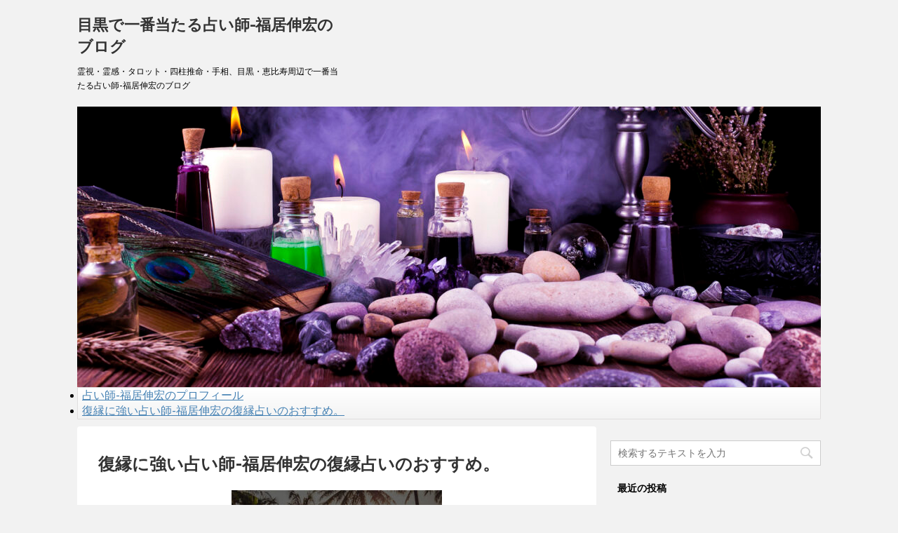

--- FILE ---
content_type: text/html; charset=UTF-8
request_url: https://www.nobuhiro-fukui.com/
body_size: 24564
content:
<!DOCTYPE html>
<!--[if lt IE 7]>
<html class="ie6" lang="ja"> <![endif]-->
<!--[if IE 7]>
<html class="i7" lang="ja"> <![endif]-->
<!--[if IE 8]>
<html class="ie" lang="ja"> <![endif]-->
<!--[if gt IE 8]><!-->
<html lang="ja">
	<!--<![endif]-->
	<head>
		<meta charset="UTF-8" >
		<meta name="viewport" content="width=device-width,initial-scale=1.0,user-scalable=no">
		<meta name="format-detection" content="telephone=no" >
		
		
		<link rel="alternate" type="application/rss+xml" title="目黒で一番当たる占い師-福居伸宏のブログ RSS Feed" href="https://www.nobuhiro-fukui.com/feed/" />
		<link rel="pingback" href="https://www.nobuhiro-fukui.com/xmlrpc.php" >
		<link href='https://fonts.googleapis.com/css?family=Montserrat:400' rel='stylesheet' type='text/css'>
		<link href='https://fonts.googleapis.com/css?family=PT+Sans+Caption' rel='stylesheet' type='text/css'>		<!--[if lt IE 9]>
		<script src="http://css3-mediaqueries-js.googlecode.com/svn/trunk/css3-mediaqueries.js"></script>
		<script src="https://www.nobuhiro-fukui.com/wp-content/themes/stinger7/js/html5shiv.js"></script>
		<![endif]-->
				<meta name='robots' content='max-image-preview:large' />
<title>目黒で一番当たる占い師-福居伸宏のブログ</title>
<link rel='dns-prefetch' href='//ajax.googleapis.com' />
<link rel="alternate" type="application/rss+xml" title="目黒で一番当たる占い師-福居伸宏のブログ &raquo; フィード" href="https://www.nobuhiro-fukui.com/feed/" />
<link rel="alternate" type="application/rss+xml" title="目黒で一番当たる占い師-福居伸宏のブログ &raquo; コメントフィード" href="https://www.nobuhiro-fukui.com/comments/feed/" />
<link rel="alternate" title="oEmbed (JSON)" type="application/json+oembed" href="https://www.nobuhiro-fukui.com/wp-json/oembed/1.0/embed?url=https%3A%2F%2Fwww.nobuhiro-fukui.com%2F" />
<link rel="alternate" title="oEmbed (XML)" type="text/xml+oembed" href="https://www.nobuhiro-fukui.com/wp-json/oembed/1.0/embed?url=https%3A%2F%2Fwww.nobuhiro-fukui.com%2F&#038;format=xml" />
<style id='wp-img-auto-sizes-contain-inline-css' type='text/css'>
img:is([sizes=auto i],[sizes^="auto," i]){contain-intrinsic-size:3000px 1500px}
/*# sourceURL=wp-img-auto-sizes-contain-inline-css */
</style>
<style id='wp-emoji-styles-inline-css' type='text/css'>

	img.wp-smiley, img.emoji {
		display: inline !important;
		border: none !important;
		box-shadow: none !important;
		height: 1em !important;
		width: 1em !important;
		margin: 0 0.07em !important;
		vertical-align: -0.1em !important;
		background: none !important;
		padding: 0 !important;
	}
/*# sourceURL=wp-emoji-styles-inline-css */
</style>
<style id='wp-block-library-inline-css' type='text/css'>
:root{--wp-block-synced-color:#7a00df;--wp-block-synced-color--rgb:122,0,223;--wp-bound-block-color:var(--wp-block-synced-color);--wp-editor-canvas-background:#ddd;--wp-admin-theme-color:#007cba;--wp-admin-theme-color--rgb:0,124,186;--wp-admin-theme-color-darker-10:#006ba1;--wp-admin-theme-color-darker-10--rgb:0,107,160.5;--wp-admin-theme-color-darker-20:#005a87;--wp-admin-theme-color-darker-20--rgb:0,90,135;--wp-admin-border-width-focus:2px}@media (min-resolution:192dpi){:root{--wp-admin-border-width-focus:1.5px}}.wp-element-button{cursor:pointer}:root .has-very-light-gray-background-color{background-color:#eee}:root .has-very-dark-gray-background-color{background-color:#313131}:root .has-very-light-gray-color{color:#eee}:root .has-very-dark-gray-color{color:#313131}:root .has-vivid-green-cyan-to-vivid-cyan-blue-gradient-background{background:linear-gradient(135deg,#00d084,#0693e3)}:root .has-purple-crush-gradient-background{background:linear-gradient(135deg,#34e2e4,#4721fb 50%,#ab1dfe)}:root .has-hazy-dawn-gradient-background{background:linear-gradient(135deg,#faaca8,#dad0ec)}:root .has-subdued-olive-gradient-background{background:linear-gradient(135deg,#fafae1,#67a671)}:root .has-atomic-cream-gradient-background{background:linear-gradient(135deg,#fdd79a,#004a59)}:root .has-nightshade-gradient-background{background:linear-gradient(135deg,#330968,#31cdcf)}:root .has-midnight-gradient-background{background:linear-gradient(135deg,#020381,#2874fc)}:root{--wp--preset--font-size--normal:16px;--wp--preset--font-size--huge:42px}.has-regular-font-size{font-size:1em}.has-larger-font-size{font-size:2.625em}.has-normal-font-size{font-size:var(--wp--preset--font-size--normal)}.has-huge-font-size{font-size:var(--wp--preset--font-size--huge)}.has-text-align-center{text-align:center}.has-text-align-left{text-align:left}.has-text-align-right{text-align:right}.has-fit-text{white-space:nowrap!important}#end-resizable-editor-section{display:none}.aligncenter{clear:both}.items-justified-left{justify-content:flex-start}.items-justified-center{justify-content:center}.items-justified-right{justify-content:flex-end}.items-justified-space-between{justify-content:space-between}.screen-reader-text{border:0;clip-path:inset(50%);height:1px;margin:-1px;overflow:hidden;padding:0;position:absolute;width:1px;word-wrap:normal!important}.screen-reader-text:focus{background-color:#ddd;clip-path:none;color:#444;display:block;font-size:1em;height:auto;left:5px;line-height:normal;padding:15px 23px 14px;text-decoration:none;top:5px;width:auto;z-index:100000}html :where(.has-border-color){border-style:solid}html :where([style*=border-top-color]){border-top-style:solid}html :where([style*=border-right-color]){border-right-style:solid}html :where([style*=border-bottom-color]){border-bottom-style:solid}html :where([style*=border-left-color]){border-left-style:solid}html :where([style*=border-width]){border-style:solid}html :where([style*=border-top-width]){border-top-style:solid}html :where([style*=border-right-width]){border-right-style:solid}html :where([style*=border-bottom-width]){border-bottom-style:solid}html :where([style*=border-left-width]){border-left-style:solid}html :where(img[class*=wp-image-]){height:auto;max-width:100%}:where(figure){margin:0 0 1em}html :where(.is-position-sticky){--wp-admin--admin-bar--position-offset:var(--wp-admin--admin-bar--height,0px)}@media screen and (max-width:600px){html :where(.is-position-sticky){--wp-admin--admin-bar--position-offset:0px}}

/*# sourceURL=wp-block-library-inline-css */
</style><style id='global-styles-inline-css' type='text/css'>
:root{--wp--preset--aspect-ratio--square: 1;--wp--preset--aspect-ratio--4-3: 4/3;--wp--preset--aspect-ratio--3-4: 3/4;--wp--preset--aspect-ratio--3-2: 3/2;--wp--preset--aspect-ratio--2-3: 2/3;--wp--preset--aspect-ratio--16-9: 16/9;--wp--preset--aspect-ratio--9-16: 9/16;--wp--preset--color--black: #000000;--wp--preset--color--cyan-bluish-gray: #abb8c3;--wp--preset--color--white: #ffffff;--wp--preset--color--pale-pink: #f78da7;--wp--preset--color--vivid-red: #cf2e2e;--wp--preset--color--luminous-vivid-orange: #ff6900;--wp--preset--color--luminous-vivid-amber: #fcb900;--wp--preset--color--light-green-cyan: #7bdcb5;--wp--preset--color--vivid-green-cyan: #00d084;--wp--preset--color--pale-cyan-blue: #8ed1fc;--wp--preset--color--vivid-cyan-blue: #0693e3;--wp--preset--color--vivid-purple: #9b51e0;--wp--preset--gradient--vivid-cyan-blue-to-vivid-purple: linear-gradient(135deg,rgb(6,147,227) 0%,rgb(155,81,224) 100%);--wp--preset--gradient--light-green-cyan-to-vivid-green-cyan: linear-gradient(135deg,rgb(122,220,180) 0%,rgb(0,208,130) 100%);--wp--preset--gradient--luminous-vivid-amber-to-luminous-vivid-orange: linear-gradient(135deg,rgb(252,185,0) 0%,rgb(255,105,0) 100%);--wp--preset--gradient--luminous-vivid-orange-to-vivid-red: linear-gradient(135deg,rgb(255,105,0) 0%,rgb(207,46,46) 100%);--wp--preset--gradient--very-light-gray-to-cyan-bluish-gray: linear-gradient(135deg,rgb(238,238,238) 0%,rgb(169,184,195) 100%);--wp--preset--gradient--cool-to-warm-spectrum: linear-gradient(135deg,rgb(74,234,220) 0%,rgb(151,120,209) 20%,rgb(207,42,186) 40%,rgb(238,44,130) 60%,rgb(251,105,98) 80%,rgb(254,248,76) 100%);--wp--preset--gradient--blush-light-purple: linear-gradient(135deg,rgb(255,206,236) 0%,rgb(152,150,240) 100%);--wp--preset--gradient--blush-bordeaux: linear-gradient(135deg,rgb(254,205,165) 0%,rgb(254,45,45) 50%,rgb(107,0,62) 100%);--wp--preset--gradient--luminous-dusk: linear-gradient(135deg,rgb(255,203,112) 0%,rgb(199,81,192) 50%,rgb(65,88,208) 100%);--wp--preset--gradient--pale-ocean: linear-gradient(135deg,rgb(255,245,203) 0%,rgb(182,227,212) 50%,rgb(51,167,181) 100%);--wp--preset--gradient--electric-grass: linear-gradient(135deg,rgb(202,248,128) 0%,rgb(113,206,126) 100%);--wp--preset--gradient--midnight: linear-gradient(135deg,rgb(2,3,129) 0%,rgb(40,116,252) 100%);--wp--preset--font-size--small: 13px;--wp--preset--font-size--medium: 20px;--wp--preset--font-size--large: 36px;--wp--preset--font-size--x-large: 42px;--wp--preset--spacing--20: 0.44rem;--wp--preset--spacing--30: 0.67rem;--wp--preset--spacing--40: 1rem;--wp--preset--spacing--50: 1.5rem;--wp--preset--spacing--60: 2.25rem;--wp--preset--spacing--70: 3.38rem;--wp--preset--spacing--80: 5.06rem;--wp--preset--shadow--natural: 6px 6px 9px rgba(0, 0, 0, 0.2);--wp--preset--shadow--deep: 12px 12px 50px rgba(0, 0, 0, 0.4);--wp--preset--shadow--sharp: 6px 6px 0px rgba(0, 0, 0, 0.2);--wp--preset--shadow--outlined: 6px 6px 0px -3px rgb(255, 255, 255), 6px 6px rgb(0, 0, 0);--wp--preset--shadow--crisp: 6px 6px 0px rgb(0, 0, 0);}:where(.is-layout-flex){gap: 0.5em;}:where(.is-layout-grid){gap: 0.5em;}body .is-layout-flex{display: flex;}.is-layout-flex{flex-wrap: wrap;align-items: center;}.is-layout-flex > :is(*, div){margin: 0;}body .is-layout-grid{display: grid;}.is-layout-grid > :is(*, div){margin: 0;}:where(.wp-block-columns.is-layout-flex){gap: 2em;}:where(.wp-block-columns.is-layout-grid){gap: 2em;}:where(.wp-block-post-template.is-layout-flex){gap: 1.25em;}:where(.wp-block-post-template.is-layout-grid){gap: 1.25em;}.has-black-color{color: var(--wp--preset--color--black) !important;}.has-cyan-bluish-gray-color{color: var(--wp--preset--color--cyan-bluish-gray) !important;}.has-white-color{color: var(--wp--preset--color--white) !important;}.has-pale-pink-color{color: var(--wp--preset--color--pale-pink) !important;}.has-vivid-red-color{color: var(--wp--preset--color--vivid-red) !important;}.has-luminous-vivid-orange-color{color: var(--wp--preset--color--luminous-vivid-orange) !important;}.has-luminous-vivid-amber-color{color: var(--wp--preset--color--luminous-vivid-amber) !important;}.has-light-green-cyan-color{color: var(--wp--preset--color--light-green-cyan) !important;}.has-vivid-green-cyan-color{color: var(--wp--preset--color--vivid-green-cyan) !important;}.has-pale-cyan-blue-color{color: var(--wp--preset--color--pale-cyan-blue) !important;}.has-vivid-cyan-blue-color{color: var(--wp--preset--color--vivid-cyan-blue) !important;}.has-vivid-purple-color{color: var(--wp--preset--color--vivid-purple) !important;}.has-black-background-color{background-color: var(--wp--preset--color--black) !important;}.has-cyan-bluish-gray-background-color{background-color: var(--wp--preset--color--cyan-bluish-gray) !important;}.has-white-background-color{background-color: var(--wp--preset--color--white) !important;}.has-pale-pink-background-color{background-color: var(--wp--preset--color--pale-pink) !important;}.has-vivid-red-background-color{background-color: var(--wp--preset--color--vivid-red) !important;}.has-luminous-vivid-orange-background-color{background-color: var(--wp--preset--color--luminous-vivid-orange) !important;}.has-luminous-vivid-amber-background-color{background-color: var(--wp--preset--color--luminous-vivid-amber) !important;}.has-light-green-cyan-background-color{background-color: var(--wp--preset--color--light-green-cyan) !important;}.has-vivid-green-cyan-background-color{background-color: var(--wp--preset--color--vivid-green-cyan) !important;}.has-pale-cyan-blue-background-color{background-color: var(--wp--preset--color--pale-cyan-blue) !important;}.has-vivid-cyan-blue-background-color{background-color: var(--wp--preset--color--vivid-cyan-blue) !important;}.has-vivid-purple-background-color{background-color: var(--wp--preset--color--vivid-purple) !important;}.has-black-border-color{border-color: var(--wp--preset--color--black) !important;}.has-cyan-bluish-gray-border-color{border-color: var(--wp--preset--color--cyan-bluish-gray) !important;}.has-white-border-color{border-color: var(--wp--preset--color--white) !important;}.has-pale-pink-border-color{border-color: var(--wp--preset--color--pale-pink) !important;}.has-vivid-red-border-color{border-color: var(--wp--preset--color--vivid-red) !important;}.has-luminous-vivid-orange-border-color{border-color: var(--wp--preset--color--luminous-vivid-orange) !important;}.has-luminous-vivid-amber-border-color{border-color: var(--wp--preset--color--luminous-vivid-amber) !important;}.has-light-green-cyan-border-color{border-color: var(--wp--preset--color--light-green-cyan) !important;}.has-vivid-green-cyan-border-color{border-color: var(--wp--preset--color--vivid-green-cyan) !important;}.has-pale-cyan-blue-border-color{border-color: var(--wp--preset--color--pale-cyan-blue) !important;}.has-vivid-cyan-blue-border-color{border-color: var(--wp--preset--color--vivid-cyan-blue) !important;}.has-vivid-purple-border-color{border-color: var(--wp--preset--color--vivid-purple) !important;}.has-vivid-cyan-blue-to-vivid-purple-gradient-background{background: var(--wp--preset--gradient--vivid-cyan-blue-to-vivid-purple) !important;}.has-light-green-cyan-to-vivid-green-cyan-gradient-background{background: var(--wp--preset--gradient--light-green-cyan-to-vivid-green-cyan) !important;}.has-luminous-vivid-amber-to-luminous-vivid-orange-gradient-background{background: var(--wp--preset--gradient--luminous-vivid-amber-to-luminous-vivid-orange) !important;}.has-luminous-vivid-orange-to-vivid-red-gradient-background{background: var(--wp--preset--gradient--luminous-vivid-orange-to-vivid-red) !important;}.has-very-light-gray-to-cyan-bluish-gray-gradient-background{background: var(--wp--preset--gradient--very-light-gray-to-cyan-bluish-gray) !important;}.has-cool-to-warm-spectrum-gradient-background{background: var(--wp--preset--gradient--cool-to-warm-spectrum) !important;}.has-blush-light-purple-gradient-background{background: var(--wp--preset--gradient--blush-light-purple) !important;}.has-blush-bordeaux-gradient-background{background: var(--wp--preset--gradient--blush-bordeaux) !important;}.has-luminous-dusk-gradient-background{background: var(--wp--preset--gradient--luminous-dusk) !important;}.has-pale-ocean-gradient-background{background: var(--wp--preset--gradient--pale-ocean) !important;}.has-electric-grass-gradient-background{background: var(--wp--preset--gradient--electric-grass) !important;}.has-midnight-gradient-background{background: var(--wp--preset--gradient--midnight) !important;}.has-small-font-size{font-size: var(--wp--preset--font-size--small) !important;}.has-medium-font-size{font-size: var(--wp--preset--font-size--medium) !important;}.has-large-font-size{font-size: var(--wp--preset--font-size--large) !important;}.has-x-large-font-size{font-size: var(--wp--preset--font-size--x-large) !important;}
/*# sourceURL=global-styles-inline-css */
</style>

<style id='classic-theme-styles-inline-css' type='text/css'>
/*! This file is auto-generated */
.wp-block-button__link{color:#fff;background-color:#32373c;border-radius:9999px;box-shadow:none;text-decoration:none;padding:calc(.667em + 2px) calc(1.333em + 2px);font-size:1.125em}.wp-block-file__button{background:#32373c;color:#fff;text-decoration:none}
/*# sourceURL=/wp-includes/css/classic-themes.min.css */
</style>
<link rel='stylesheet' id='normalize-css' href='https://www.nobuhiro-fukui.com/wp-content/themes/stinger7/css/normalize.css?ver=1.5.9' type='text/css' media='all' />
<link rel='stylesheet' id='font-awesome-css' href='//maxcdn.bootstrapcdn.com/font-awesome/4.5.0/css/font-awesome.min.css?ver=4.5.0' type='text/css' media='all' />
<link rel='stylesheet' id='style-css' href='https://www.nobuhiro-fukui.com/wp-content/themes/stinger7/style.css?ver=6.9' type='text/css' media='all' />
<script type="text/javascript" src="//ajax.googleapis.com/ajax/libs/jquery/1.11.3/jquery.min.js?ver=1.11.3" id="jquery-js"></script>
<link rel="https://api.w.org/" href="https://www.nobuhiro-fukui.com/wp-json/" /><link rel="alternate" title="JSON" type="application/json" href="https://www.nobuhiro-fukui.com/wp-json/wp/v2/pages/12" /><link rel="EditURI" type="application/rsd+xml" title="RSD" href="https://www.nobuhiro-fukui.com/xmlrpc.php?rsd" />
<meta name="generator" content="WordPress 6.9" />
<link rel="canonical" href="https://www.nobuhiro-fukui.com/" />
<link rel='shortlink' href='https://www.nobuhiro-fukui.com/' />
<meta name="robots" content="index, follow" />
<style type="text/css">.recentcomments a{display:inline !important;padding:0 !important;margin:0 !important;}</style>			</head>
	<body class="home wp-singular page-template-default page page-id-12 wp-theme-stinger7" >
	
		<div id="wrapper" class="">
			<header>
			<div class="clearfix" id="headbox">
			<!-- アコーディオン -->
			<nav id="s-navi" class="pcnone">
				<dl class="acordion">
					<dt class="trigger">
					<p><span class="op"><i class="fa fa-bars"></i></span></p>
					</dt>
					<dd class="acordion_tree">
												<div class="menu"><ul>
<li class="page_item page-item-47"><a href="https://www.nobuhiro-fukui.com/about/">占い師-福居伸宏のプロフィール</a></li>
<li class="page_item page-item-12 current_page_item"><a href="https://www.nobuhiro-fukui.com/" aria-current="page">復縁に強い占い師-福居伸宏の復縁占いのおすすめ。</a></li>
</ul></div>
						<div class="clear"></div>
					</dd>
				</dl>
			</nav>
			<!-- /アコーディオン -->
			<div id="header-l">
				<!-- ロゴ又はブログ名 -->
				<p class="sitename"><a href="https://www.nobuhiro-fukui.com/">
													目黒で一番当たる占い師-福居伸宏のブログ											</a></p>
				<!-- キャプション -->
									<p class="descr">
						霊視・霊感・タロット・四柱推命・手相、目黒・恵比寿周辺で一番当たる占い師-福居伸宏のブログ					</p>
				
			</div><!-- /#header-l -->
			<div id="header-r" class="smanone">
								
			</div><!-- /#header-r -->
			</div><!-- /#clearfix -->

				


	<div id="gazou-wide">
		
		<img src="https://nobuhiro-fukui.com/wp-content/uploads/2021/04/cropped-iStock-1299525130.jpg" alt="*" width="1060" height="400" >

					<nav class="smanone clearfix">
			<nav class="menu"><ul><li class="page_item page-item-47"><a href="https://www.nobuhiro-fukui.com/about/">占い師-福居伸宏のプロフィール</a></li><li class="page_item page-item-12 current_page_item"><a href="https://www.nobuhiro-fukui.com/" aria-current="page">復縁に強い占い師-福居伸宏の復縁占いのおすすめ。</a></li></ul></nav>		</nav>
		</div>
<!-- /gazou -->
			</header>

<div id="content" class="clearfix">
	<div id="contentInner">
		<main >
			<div class="post">
													
				<article>
					<!--ループ開始 -->
										<h1 class="entry-title">
						復縁に強い占い師-福居伸宏の復縁占いのおすすめ。					</h1>
					<p><a href="https://www.nobuhiro-fukui.com/about/"><img fetchpriority="high" decoding="async" class="aligncenter size-medium wp-image-53" src="https://www.nobuhiro-fukui.com/wp-content/uploads/2022/04/uranaisi-300x200.jpg" alt="" width="300" height="200" srcset="https://www.nobuhiro-fukui.com/wp-content/uploads/2022/04/uranaisi-300x200.jpg 300w, https://www.nobuhiro-fukui.com/wp-content/uploads/2022/04/uranaisi-768x512.jpg 768w, https://www.nobuhiro-fukui.com/wp-content/uploads/2022/04/uranaisi.jpg 900w" sizes="(max-width: 300px) 100vw, 300px" /></a></p>
<h5 style="text-align: center;">占い師-福居伸宏のプロフィール</h5>
<p style="text-align: center;"><strong><a href="https://www.nobuhiro-fukui.com/about/">https://www.nobuhiro-fukui.com/about/</a></strong></p>
<p><img decoding="async" class="alignnone size-medium wp-image-13" src="https://nobuhiro-fukui.com/wp-content/uploads/2021/04/iStock-1292344629-300x200.jpg" alt="" width="300" height="200" srcset="https://www.nobuhiro-fukui.com/wp-content/uploads/2021/04/iStock-1292344629-300x200.jpg 300w, https://www.nobuhiro-fukui.com/wp-content/uploads/2021/04/iStock-1292344629-1024x683.jpg 1024w, https://www.nobuhiro-fukui.com/wp-content/uploads/2021/04/iStock-1292344629-768x512.jpg 768w, https://www.nobuhiro-fukui.com/wp-content/uploads/2021/04/iStock-1292344629.jpg 1254w" sizes="(max-width: 300px) 100vw, 300px" /></p>
<p>誰だって別れようと思って、別れる人はいませんよね。<br />
その時は気持が高ぶってしまって、勢いで別れることって、実はよくあることなのです。<br />
でも後で考えると、「なんで別れたんだろう」という気持ばかりが強くなるのです。<br />
だからと言って、このままで終わることはないのです。<br />
今からでもいくらでも挽回のチャンスはあるのですよ。</p>
<h4>どうしたら復縁出来るのか</h4>
<p>あなたが焦る気持ちは痛いほど分かります。<br />
でも、この場合はきちんと準備する方が、結局はうまくいくのです。<br />
急がば回れ、って昔から言うじゃないですか。</p>
<p>今はあなたも気持が高ぶって、冷静な判断が出来ないでしょう。<br />
そんな時は、思い切ってプロの意見を聞くのも大事です。</p>
<h4>復縁のプロって誰ですか？</h4>
<p>だからと言って、このようなプライベートな問題を、誰にでも話せるわけではありません。<br />
お友達に話しても、どこで誰と誰が繋がっているのか、わからないでしょう。<br />
あまり軽はずみに相談するのは避けたいですよね。</p>
<p>そんな時は「電話占い」ってご存知ですか？<br />
最近雑誌にもいろいろ載っているので、名前だけは聞いたことがあるかもしれません。</p>
<h4>電話復縁占いってなに？</h4>
<p>電話復縁占いとはその名前の通り、電話であなたのことを占ってもらうのです。<br />
電話復縁占いだと、街頭や占い館で人目を気にしながら順番を待つこともありません。</p>
<p>そして自分の家から好きな時間に占って貰うことが出来るのです。<br />
占い師の先生にも、占いの方法やバックグラウンドがいろいろいるありますので、プロフィールを見ながら自分の好きな先生を選べます。</p>
<p>街の占い館だと、ここまでバラエティに富んだ選択は出来なくありませんか？<br />
どんな先生が人気があるのかも分かりますし、プロフィールや写真を見て「ピン」と来た先生を選ぶのも一つです。</p>
<h4>電話占いのどんなところがいいの？</h4>
<p>何より自分の顔を見せずに話が出来るので、最初から本音で話ができますよね。<br />
そしてもちろん自分の話が人に漏れる心配もしなくていいので、あなたが自分の思いを全てさらけ出すことが出来るのです。</p>
<p>その後占い師より専門的なアドバイスが貰えますので、あなたが今後どのようにして復縁していけばいいのか、これからの具体的な道筋が見えてくるのです。</p>
<p>復縁を本当に成功させたかったら、何をどうすればいいのか、まず冷静になって考えることが大切です。<br />
でもそれは自分一人では難しいことです。</p>
<p>経験豊富な占い師に電話で占って貰うことで、あなた自身がまず落ち着いて今までとこれからのことを考えることができます。</p>
<p>占い師から貰ったアドバイスを基に、あなたのことですもの、きっとうまい復縁の方法が見つけられますよ。</p>
<p><a href="https://www.nobuhiro-fukui.com/about/"><img fetchpriority="high" decoding="async" class="aligncenter size-medium wp-image-53" src="https://www.nobuhiro-fukui.com/wp-content/uploads/2022/04/uranaisi-300x200.jpg" alt="" width="300" height="200" srcset="https://www.nobuhiro-fukui.com/wp-content/uploads/2022/04/uranaisi-300x200.jpg 300w, https://www.nobuhiro-fukui.com/wp-content/uploads/2022/04/uranaisi-768x512.jpg 768w, https://www.nobuhiro-fukui.com/wp-content/uploads/2022/04/uranaisi.jpg 900w" sizes="(max-width: 300px) 100vw, 300px" /></a></p>
<h5>占い師-福居伸宏のプロフィール</h5>
<p><strong><a href="https://www.nobuhiro-fukui.com/about/">https://www.nobuhiro-fukui.com/about/</a></strong></p>
<h5>↓↓おすすめです↓↓</h5>
<p><strong><a href="https://uranai-girl.com/535/">占いガールが選ぶ！当たる電話占いランキングトップ10！</a></strong></p>
<h5>↓↓無料占いでまず復縁の可能性を占ってみては？↓↓</h5>
<p><a href="https://uranai-renai.com/fukuen.html">無料復縁占い-恋愛占いペナル</a><br />
<a href="https://aoi-project.com/fukuen/">動物占いが有名な無料占いあおい-復縁占い </a><br />
<a href="https://fortune.yahoo.co.jp/">Yahoo!!無料占い</a></p>
<p><img decoding="async" class="alignnone size-medium wp-image-18" src="https://nobuhiro-fukui.com/wp-content/uploads/2021/04/iStock-700199682-300x200.jpg" alt="" width="300" height="200" srcset="https://www.nobuhiro-fukui.com/wp-content/uploads/2021/04/iStock-700199682-300x200.jpg 300w, https://www.nobuhiro-fukui.com/wp-content/uploads/2021/04/iStock-700199682-1024x683.jpg 1024w, https://www.nobuhiro-fukui.com/wp-content/uploads/2021/04/iStock-700199682-768x513.jpg 768w, https://www.nobuhiro-fukui.com/wp-content/uploads/2021/04/iStock-700199682.jpg 1254w" sizes="(max-width: 300px) 100vw, 300px" /></p>
<h3>復縁占いで婚約者の心を取り戻すための計画を立てよう</h3>
<p>結婚まで考えていた人に別れを切り出された。<br />
これほどショックなことはありません。<br />
潔く諦めるべきなのはわかっていますが、納得出来ない。<br />
どうにかよりを戻したい！<br />
そんなときに試してほしい「復縁占い」。<br />
きっとあなたの気持ちがスッキリすると思いますよ！</p>
<h4>わからない、彼の気持ち</h4>
<p>結婚しようと思うくらいの相手に巡り会えたのはまさに奇跡。<br />
将来のことを考えて、幸せな時もあったでしょう。</p>
<p>それなのに、なぜ彼は別れを決断したのでしょうか？<br />
本当に別れは彼自身の決断なの？<br />
それとも、タイミングが合わなかっただけ？</p>
<p>もしかして、何かが彼の気に障ったのかな・・・？<br />
彼の本当の気持ちがわかれば、そこに解決方法が見出せるかもしれません。<br />
彼の本音、本人も気づいていない深層心理。<br />
これらを復縁占いでズバッと暴いてしまいましょう。</p>
<h4>取り戻したい、彼の心</h4>
<p>「別れに納得できない」ということは、あなたはまだ彼を愛しているんですよね。<br />
それほどまでに愛した人を、別の誰かに取られてしまうのは悔しいでしょう。<br />
今すぐ復縁したい！</p>
<p>その気持ちはわかりますが、ここは我慢のしどころです。<br />
ネガティブな意識からは、良い案は浮かびませんから、ちょっと気持ちを切り替えることが必要。<br />
復縁占いで第三者の目を取り入れながら、復縁を考えて行きます。<br />
彼の心を取り戻すための計画を、じっくり練りましょう。</p>
<h4>大事にしたいあなたの気持ち</h4>
<p>復縁をする際に大事なのは彼の心だけではありません。<br />
本当に大切なのはあなたの気持ちの方なのです。</p>
<p>あなたはしっかり、自分の気持ちを把握できていますか？<br />
別れに動揺して、傷ついて、自分の深い部分と向き合う余裕も無いかもしれません。</p>
<p>復縁占いは、あなたの気持ちも大切にしてくれます。<br />
彼と共に、あなたの深層心理も見極めることができるのです。<br />
自分にキチンと向き合って、ベストな方法を探して行きましょう。</p>
<p>「あんなこともあったね」と、いつか笑えるようになる日。<br />
それを夢見て、今できることを少しずつしてみると良いかもしれません。</p>
<p><img loading="lazy" decoding="async" class="alignnone size-medium wp-image-19" src="https://nobuhiro-fukui.com/wp-content/uploads/2021/04/iStock-1219460833-300x200.jpg" alt="" width="300" height="200" srcset="https://www.nobuhiro-fukui.com/wp-content/uploads/2021/04/iStock-1219460833-300x200.jpg 300w, https://www.nobuhiro-fukui.com/wp-content/uploads/2021/04/iStock-1219460833-1024x683.jpg 1024w, https://www.nobuhiro-fukui.com/wp-content/uploads/2021/04/iStock-1219460833-768x512.jpg 768w, https://www.nobuhiro-fukui.com/wp-content/uploads/2021/04/iStock-1219460833.jpg 1254w" sizes="auto, (max-width: 300px) 100vw, 300px" /></p>
<h3>復縁占いの力での可能性を大幅にアップしよう</h3>
<p>復縁って、どの位の人が成功しているのだろう・・そう思うことはありませんか。<br />
確かに復縁の可能性は決して高くはないかも知れません。<br />
しかし一度親密な関係になったこともある仲ですので、決して無理ではないはずです。<br />
復縁の可能性を上げる為にも、復縁占いの力に頼りましょう！</p>
<h4>4次元的に占うことができる復縁占い</h4>
<p>復縁占いは、ただ復縁できるかできないかということを占ってくれるだけではないのです。<br />
最初に現在の彼の状況や、気持ちの変化を占ってくれます。</p>
<p>次に今後あなたが復縁を進めていく上で関連性のある出来事があれば占ってくれます。</p>
<p>更には結論として復縁ができる可能性はあるのか、その復縁はあなたにとって将来的に良い結果をもたらすのかについての占いが可能です。<br />
つまり、過去を知ることで現在、未来、将来といった4次元的に運命を見ていくことができるということです。</p>
<h4>手順が多いことで落ち着ける</h4>
<p>彼と別れてしまって動揺してしまい、すぐにでも追いすがって復縁を迫りたいという気持ちになってしまいますね。<br />
しかし復縁占いをすることで、上記のように様々な要因や内面感情、時間の流れがあることが分かると、焦っても仕方がないことが分かり、一度気持ちが落ち着くでしょう。<br />
しかし仕方がないからと諦めるのではなく、占い師があなたの味方をしてくれるのです。<br />
占いにより、より彼の心をあなたにもう一度振り向かせるチャンスを教えて貰いましょう。</p>
<h4>自分の持ち運を大切にする</h4>
<p>彼への復縁行動というのは、誰でも同じではありません。<br />
復縁占いでは、あなたの持っている運気と照らし合わせてベストなタイミングをアドバイスしてくれるのです。<br />
誰にでも当てはまるのではなく、あなただけに効果のある方法であることが分かれば、自信を持って行動することが出来るのではないでしょうか。</p>
<p>現在マイナスになっている彼の気持ちをプラスに引き上げるのは容易なことではないでしょう。<br />
しかし少しでも努力をすることで、あなたの気持ちを前向きに変えることができます。<br />
その気持ちが未来に良い結果をもたらしてくれるのです。</p>
<p><img loading="lazy" decoding="async" class="alignnone size-medium wp-image-20" src="https://nobuhiro-fukui.com/wp-content/uploads/2021/04/iStock-1179583965-300x200.jpg" alt="" width="300" height="200" srcset="https://www.nobuhiro-fukui.com/wp-content/uploads/2021/04/iStock-1179583965-300x200.jpg 300w, https://www.nobuhiro-fukui.com/wp-content/uploads/2021/04/iStock-1179583965-1024x683.jpg 1024w, https://www.nobuhiro-fukui.com/wp-content/uploads/2021/04/iStock-1179583965-768x512.jpg 768w, https://www.nobuhiro-fukui.com/wp-content/uploads/2021/04/iStock-1179583965.jpg 1254w" sizes="auto, (max-width: 300px) 100vw, 300px" /></p>
<h3>復縁占いならタイミングを生かして復縁を絶対叶えてくれる</h3>
<p>お付き合いをしていて幸せだったカップルにも、別れが訪れることがあります。<br />
この時自分が納得して別れられたのであれば良いのですが、彼から振られてしまい納得がいかない、忘れられないことがあります。</p>
<p>すぐに忘れられたり気持ちが切り替えられたら良いのですが、時間が経ってもやはり彼だと思う場合には、復縁できたらと考えます。</p>
<p>しかし復縁しようにも、どのようにアプローチしたら良いのかわかりません。<br />
そんな時に役に立つのが、復縁占いです。<br />
復縁占いは、どのように役に立つのでしょうか。</p>
<h4>復縁を狙うタイミングを知ることができる</h4>
<p>復縁しようにも相手があってこその問題です。<br />
相手があなたに対して別れて良かったと思っていたり、前の恋愛での嫌なところが消化できていない段階であれば上手くいく可能性が低いです。</p>
<p>復縁占いにより、復縁が叶いやすいタイミングを知ることができます。<br />
それを知ることにより、タイミングを上手くいかして彼にアプローチすることができるのです。</p>
<h4>彼の気持ちを知ることができる</h4>
<p>彼があなたに対してなぜ別れたいのかを説明している場合もありますが、それが表向きの理由なのか彼の本心なのかはわかりません。</p>
<p>あなたとのお付き合いの中であなたに感じた不満が何だったのかを知ることにより、復縁に活かすことができるのです。</p>
<p>例えば彼があなたとお付き合いをするとあなたが冷たいから不安になったと感じているとすると、</p>
<p>「お付き合いの中であなたに優しくできなかったことが気になっている。<br />
あなたのことが大事という気持ちがあったけど、それを表現するのが足りなかったよね。」と謝ります。</p>
<p>そうすることで、彼は復縁したら今度は上手くいくかなと思うようになるのです。</p>
<h4>復縁方法を知ることができる</h4>
<p>彼の気持ちや状況を知ることにより、どうやって復縁をしたら良いのかを知ることができます。<br />
友達の関係に戻り、長期戦で攻めた方が良いのか、連絡をとらない期間を長く設けて、いきなり復縁をアプローチした方が良いのかなどを知ることができます。</p>
<p>またあなたから復縁について迫って良いのか、彼が言い出すのを待つ方が良いのかも知ることができます。</p>
<p>復縁を成功させるためには、彼の気持ち、彼の状況を知ることが必要です。<br />
復縁占いにより相手のことを知ることで、成功率が高くなるのでお勧めです。</p>
<p><a href="https://www.nobuhiro-fukui.com/about/"><img fetchpriority="high" decoding="async" class="aligncenter size-medium wp-image-53" src="https://www.nobuhiro-fukui.com/wp-content/uploads/2022/04/uranaisi-300x200.jpg" alt="" width="300" height="200" srcset="https://www.nobuhiro-fukui.com/wp-content/uploads/2022/04/uranaisi-300x200.jpg 300w, https://www.nobuhiro-fukui.com/wp-content/uploads/2022/04/uranaisi-768x512.jpg 768w, https://www.nobuhiro-fukui.com/wp-content/uploads/2022/04/uranaisi.jpg 900w" sizes="(max-width: 300px) 100vw, 300px" /></a></p>
<h5>占い師-福居伸宏のプロフィール</h5>
<p><strong><a href="https://www.nobuhiro-fukui.com/about/">https://www.nobuhiro-fukui.com/about/</a></strong></p>
<h5>↓↓おすすめです↓↓</h5>
<p><strong><a href="https://uranai-girl.com/535/">占いガールが選ぶ！当たる電話占いランキングトップ10！</a></strong></p>
<h5>↓↓無料占いでまず復縁の可能性を占ってみては？↓↓</h5>
<p><a href="https://uranai-renai.com/fukuen.html">無料復縁占い-恋愛占いペナル</a><br />
<a href="https://aoi-project.com/fukuen/">動物占いが有名な無料占いあおい-復縁占い </a><br />
<a href="https://fortune.yahoo.co.jp/">Yahoo!!無料占い</a></p>
<p><img loading="lazy" decoding="async" class="alignnone size-medium wp-image-21" src="https://nobuhiro-fukui.com/wp-content/uploads/2021/04/iStock-862111714-1-300x200.jpg" alt="" width="300" height="200" srcset="https://www.nobuhiro-fukui.com/wp-content/uploads/2021/04/iStock-862111714-1-300x200.jpg 300w, https://www.nobuhiro-fukui.com/wp-content/uploads/2021/04/iStock-862111714-1-1024x683.jpg 1024w, https://www.nobuhiro-fukui.com/wp-content/uploads/2021/04/iStock-862111714-1-768x512.jpg 768w, https://www.nobuhiro-fukui.com/wp-content/uploads/2021/04/iStock-862111714-1.jpg 1253w" sizes="auto, (max-width: 300px) 100vw, 300px" /></p>
<h3>復縁占いの手順と流れ結果を生かす恋愛方法</h3>
<p>一度別れた相手と、また交際したいと悩む女性は多いと思います。<br />
特に、あちらから別れを切り出された場合、女性としては納得出来なかったり、気持ちがまだ残っていることもありますね。</p>
<p>そんな時は一人で悩まず、「復縁占い」を受けるといいですよ。<br />
あなたとあの人、それぞれの運勢を占い、復縁に付いての様々なアドバイスも受けることが出来ますから。</p>
<h4>復縁占いとは</h4>
<p>復縁占いで、あなたはあなたとあの人がもう一度復縁できるかを占ってもらいます。<br />
占い師はあなただけでなく、あなたが知らないあの人の運勢も見て、2人のこれからを占います。<br />
また、あなたの運勢を見て、あなたの人生について、あなただけへのアドバイスもしてくれます。<br />
ですから、あなたは自分のこれからの運勢も知ることが出来ます。</p>
<p>あなたは占いの結果と、更にあなただけへのアドバイスを参考にして、これからあの人とどう接していけば良いのかを知ることが出来ます。</p>
<h4>占いの方法</h4>
<p>占いの方法は本当に沢山あります。<br />
あなたは自分にピッタリだと思う占い方法を選びましょう。<br />
ただ、1人の占い師が何通りかの占い方法で占う場合も多いですから、占い方法を選ぶことはそれ程難しいことではありません。</p>
<p>また、占い師の元へ行くか、電話占いを使うかも選ぶことが出来ます。<br />
電話占いはネットで調べられます。<br />
サイトには占い師の紹介が載っているので、どの占い師に占ってもらうかも簡単に決められます。<br />
支払い方法はカードでもOKの所が多いです。<br />
また、殆どはフリーダイヤルを使っているので、そういう所を使えば、占う料金の他に電話代がかかることはありません。</p>
<h4>占いの結果を活かす</h4>
<p>復縁占いを受け、あなたの心はかなり軽くなったと思います。<br />
悩みは心を暗くし、胃も悪くします。<br />
1人で悩まず、心の中のものを占い師に聞いてもらうだけでも、あなたは明るく、前向きになれるでしょう</p>
<p>そして、占いの結果と占い師からのアドバイスを心に刻み、自分の進みべき道を決めて下さい。<br />
その際、アドバイスを特に忘れないように。<br />
更に、自分が気づいていないことを指摘された場合は、特によく覚えておきましょう。<br />
将来きっと役に立ちます。</p>
<p>悩むより、某かのアドバイスを得ることは心強いと思います。<br />
前向き明るく生きていけるよう、復縁占いを受けてみませんか？</p>
<p><img loading="lazy" decoding="async" class="alignnone size-medium wp-image-22" src="https://nobuhiro-fukui.com/wp-content/uploads/2021/04/iStock-1233805428-300x200.jpg" alt="" width="300" height="200" srcset="https://www.nobuhiro-fukui.com/wp-content/uploads/2021/04/iStock-1233805428-300x200.jpg 300w, https://www.nobuhiro-fukui.com/wp-content/uploads/2021/04/iStock-1233805428-1024x683.jpg 1024w, https://www.nobuhiro-fukui.com/wp-content/uploads/2021/04/iStock-1233805428-768x512.jpg 768w, https://www.nobuhiro-fukui.com/wp-content/uploads/2021/04/iStock-1233805428.jpg 1254w" sizes="auto, (max-width: 300px) 100vw, 300px" /></p>
<h3>感情的にならずに冷静に恋ができる！強くなれる復縁占い！</h3>
<p>好きな人との別れ<br />
これは世の中で一番辛い悩みかもしれません。<br />
さびしがり屋のあなたは、きっと生きて行く気力も失いかけていることでしょう。<br />
でも大丈夫。<br />
そんなあなたにも、生きる希望が見えてくる占いがあります。</p>
<h4>復縁占いという選択</h4>
<p>好きな人を失って、今一番望むこと。<br />
それは「楽しかった時に戻りたい」ということではないでしょうか。<br />
しかし過去に戻ることはできません。<br />
ただ、未来をあなたの望みに近づけることなら可能なんです。<br />
忘れてしまえないほど愛した人なら、「復縁」という選択をしてみてはどうですか？<br />
もし復縁を考えるなら、復縁占いがお力になります。</p>
<h4>あなたと彼の復縁方法</h4>
<p>辛い気持ちの中に沈んでいるときに、ベストな復縁方法なんて考えられませんよね。<br />
感情のまま連絡をしてしまい、すがりつき、泣きわめき、罵って・・・。<br />
いくらあなたの愛が本物でも、これで復縁が上手くいくことはないでしょう。</p>
<p>復縁を望むなら、キチンとした手順が必要。<br />
しかも「あなたと彼だけの」方法があるのです。</p>
<p>復縁テクニックはたくさん紹介されていますが、それが二人に合っているかはわかりません。<br />
そこで、復縁占いの出番です。<br />
あなたはただ、心を開いて、復縁占いにゆだねてください。<br />
取り乱して彼に感情をぶつけたりしてはいけませんよ。</p>
<h4>復縁に二度目はない</h4>
<p>普通の告白は、玉砕してからもチャンスがあります。<br />
しかし復縁は別。<br />
失敗すると、もう次は永遠に無いと思って良いでしょう。<br />
すでに一度別れているのですから仕方ありませんね。</p>
<p>ですから復縁はワンチャンス。<br />
１回で成功させる必要があります。</p>
<p>「決して彼に感情をぶつけないで」というのはそのせいなんです。<br />
もし感情的になって、彼に完璧に嫌われてしまったら、そこで試合終了。<br />
復縁の可能性は断たれてしまいます。</p>
<p>そうなりたくなかったら、復縁占いをして作戦を練りましょう。<br />
きっと冷静になれるはずですよ。</p>
<p>一番辛い出来事を経験したあなたは、きっと強くなりました。<br />
その経験を糧に、今度こそ永遠の幸せを手に入れましょう！</p>
<p><img loading="lazy" decoding="async" class="alignnone size-medium wp-image-23" src="https://nobuhiro-fukui.com/wp-content/uploads/2021/04/iStock-474467727-300x200.jpg" alt="" width="300" height="200" srcset="https://www.nobuhiro-fukui.com/wp-content/uploads/2021/04/iStock-474467727-300x200.jpg 300w, https://www.nobuhiro-fukui.com/wp-content/uploads/2021/04/iStock-474467727-1024x683.jpg 1024w, https://www.nobuhiro-fukui.com/wp-content/uploads/2021/04/iStock-474467727-768x512.jpg 768w, https://www.nobuhiro-fukui.com/wp-content/uploads/2021/04/iStock-474467727.jpg 1254w" sizes="auto, (max-width: 300px) 100vw, 300px" /></p>
<h3>恋愛観を前向きに変える復縁のポイント</h3>
<p>恋をしていて、別れるときほどツライことはありません。<br />
もう会えないと思うと、どうにかして繋ぎとめたくなるもの。<br />
別れてからも、もう1度やり直したいと思うなら、復縁占いをして前向きに考えてみましょう。</p>
<p>ここでは、恋の再起を願う復縁占いをするときのポイントをまとめます。</p>
<h4>彼の恋愛観を占ってみる</h4>
<p>もともと男性は、時間が経てば、別れたことを冷静に受け止めることができます。<br />
女性のほうが慌てて感情的になり、すぐに忘れようとジタバタしてしまう傾向があるのです。</p>
<p>そこで、彼の持って生まれた恋愛観について占ってみましょう。<br />
復縁占いの結果にもでてくると思いますが、彼自身が恋愛に対してどのような考え方なのかを知るのが大切です。</p>
<p>1度決めたことを変えることがない、というような恋愛観を持っているなら、復縁までに時間がかかることを覚悟しなくてはいけません。<br />
また、場合によって考え方を変える柔軟性をもっているなら、あなたの再アプローチが、すぐに実る可能性もあります。</p>
<p>慌てる気持ちを抑えて、彼の恋愛観を占うことから始めてみましょう。</p>
<h4>戻り時について占ってみる</h4>
<p>戻り時、つまりやり直す時期について、復縁占いをして調べてください。<br />
あなたは、別れた直後から、常に「今」が戻り時だと思っているでしょう。</p>
<p>復縁を果たすにはタイミングを見計らうことが必要です。<br />
自分では「今」だと思っていても、占い結果によっては「もう少し待って」という、じれったい内容もありますね。</p>
<p>いつまで待てばいいのか・・・と暗い気分になるのは分かります。<br />
でも、戻り時を間違えてアプローチしても、失敗して余計に落ち込むこともあり得ます。</p>
<p>復縁占いでは、大抵の場合、少し時間をかけてから、という結果が多いものです。<br />
お互いの恋愛運のバイオリズムを占えば、必ず「今」がやってくるでしょう。</p>
<p>それまでは、何度も占いをつづけて、いつが戻り時なのか見極める忍耐力が必要ですよ。<br />
ツライ時は、いつも丁寧にアドバイスしてくれる、電話占いの占い師に相談してみてください。</p>
<p>まずは彼の生まれ持った恋愛傾向を、根底から調べておくと、難しい復縁もクリアできるかもしれまん。<br />
突然の別れに感情的にならず、復縁占いをして、突然の復縁のことも考えてみましょう。<br />
必ず報われるときがくると信じて、占いをしながら再アプローチするときを待ちましょうね。</p>
<p><a href="https://www.nobuhiro-fukui.com/about/"><img fetchpriority="high" decoding="async" class="aligncenter size-medium wp-image-53" src="https://www.nobuhiro-fukui.com/wp-content/uploads/2022/04/uranaisi-300x200.jpg" alt="" width="300" height="200" srcset="https://www.nobuhiro-fukui.com/wp-content/uploads/2022/04/uranaisi-300x200.jpg 300w, https://www.nobuhiro-fukui.com/wp-content/uploads/2022/04/uranaisi-768x512.jpg 768w, https://www.nobuhiro-fukui.com/wp-content/uploads/2022/04/uranaisi.jpg 900w" sizes="(max-width: 300px) 100vw, 300px" /></a></p>
<h5>占い師-福居伸宏のプロフィール</h5>
<p><strong><a href="https://www.nobuhiro-fukui.com/about/">https://www.nobuhiro-fukui.com/about/</a></strong></p>
<p><img loading="lazy" decoding="async" class="alignnone size-medium wp-image-24" src="https://nobuhiro-fukui.com/wp-content/uploads/2021/04/iStock-1211955760-300x200.jpg" alt="" width="300" height="200" srcset="https://www.nobuhiro-fukui.com/wp-content/uploads/2021/04/iStock-1211955760-300x200.jpg 300w, https://www.nobuhiro-fukui.com/wp-content/uploads/2021/04/iStock-1211955760-1024x683.jpg 1024w, https://www.nobuhiro-fukui.com/wp-content/uploads/2021/04/iStock-1211955760-768x512.jpg 768w, https://www.nobuhiro-fukui.com/wp-content/uploads/2021/04/iStock-1211955760.jpg 1254w" sizes="auto, (max-width: 300px) 100vw, 300px" /></p>
<h3>彼の視点で別れた理由と気持ちがわかる</h3>
<p>後悔と寂しさで胸がいっぱいになる男女の別れ。<br />
すぐにでも「もう1度・・・」と言いたくなりますが、避けられない別れもあります。<br />
ここは一旦落ち着いて、復縁占いをしながら時間をかけて時期をまちましょう。</p>
<p>今回は、時間をかけて色々な復縁占いを活用する方法を考えてみました。</p>
<h4>彼になったつもりで恋愛運を占う</h4>
<p>1度付き合ったことがあるなら、彼の生年月日や血液型、生まれた場所などを知っていますよね？<br />
視点を変えてみると、片思いの状態よりも、あなたのほうが彼のことをよく知っているということです。</p>
<p>別れた状況であっても、彼のことを知り尽くしているなら、占いにおいてもはるかに有利です。<br />
そこで試してほしいのが、あなた目線だけでなく、彼目線で占うという方法です。</p>
<p>あなたと別れたことは、彼にとってもツライことであり、もし彼が占いをすれば結果に反映されるはずです。<br />
別れた彼女(あなたのこと)との関係が、今現在どのようになっているか、問題があるとすればどう解決すれば良いのか。<br />
結果には必ず解決のアドバイスがでてくると思います。</p>
<p>彼になったつもりで復縁占いをして、彼があなたと復縁をしたい、という気持ちになって結果を見てみると、逆の視点からアドバイスを得ることができるかもしれません。</p>
<h4>タイミングまでに気持ちを確認する</h4>
<p>別れた後は、彼の気持ちがまったく分からなくなります。<br />
本人に会って聞かなければ、本音を知ることができないのですから。</p>
<p>たとえ頻繁に顔を合わせるような間柄でも、気まずい空気のなかで、彼の気持ちを聞くことはムリでしょう。<br />
復縁というのは、本当にタイミングが命で、自分だけではどうすることもできないのがツライですね。</p>
<p>復縁占いをして「今がチャンスです」というアドバイスがでるまでは、時間をかけて待つしかありません。<br />
なぜそれほどまでに時間がかかるのか・・・。</p>
<p>理由はお互いに「相手のことを考え直す」時間が必要だからです。<br />
なので、復縁占いの結果はいつも「待つべき」が多いのですね。</p>
<p>タイミングが訪れるまでに、これまでの2人の関係について、じっくりと思い返してみましょう。<br />
何が原因で別れることになったのか、この先も彼と本当に上手く付き合っていく自信をもっているかどうかです。<br />
原因が分からないし、自信がなくなりそうな時は、電話占いで相談してみると落ち着くかもしれません。</p>
<p>別れてしまった現実に、ツラい思いをしているのは、あなただけではありません。<br />
彼もまた、態度にはださなくても悲しい気持ちになっていたことでしょう。</p>
<p>2人の関係をじっくり見据えて、彼の気持ちにたって復縁占いをしてみるのも、ひとつの方法ですよ。</p>
<p><img loading="lazy" decoding="async" class="alignnone size-medium wp-image-25" src="https://nobuhiro-fukui.com/wp-content/uploads/2021/04/iStock-1188372460-300x189.jpg" alt="" width="300" height="189" srcset="https://www.nobuhiro-fukui.com/wp-content/uploads/2021/04/iStock-1188372460-300x189.jpg 300w, https://www.nobuhiro-fukui.com/wp-content/uploads/2021/04/iStock-1188372460-1024x646.jpg 1024w, https://www.nobuhiro-fukui.com/wp-content/uploads/2021/04/iStock-1188372460-768x484.jpg 768w, https://www.nobuhiro-fukui.com/wp-content/uploads/2021/04/iStock-1188372460.jpg 1289w" sizes="auto, (max-width: 300px) 100vw, 300px" /></p>
<h3>客観的に見てくれるプロの占い師に相談してタイミングを掴む</h3>
<p>絶対彼と結婚するのだと思っていたのに、ちょっとしたことがきっかけで別れてしまうことになったら、本当にショックです。<br />
これからまた彼のような人と巡り合うことは、一生ないのだと思い詰めていませんか？<br />
そして寝ても覚めても思い出すのは、彼との楽しい思いでばかり。<br />
どうにかして復縁したいけれど、どうしていいのか分からない。<br />
そんな女性が増えているのです。</p>
<p>あなた一人が苦しんでいるのではありません。<br />
同じような思いをしている女性が他にもたくさんいるのです。</p>
<p>ではどうしたらいいでしょう。<br />
こうやって今彼のことで悩んでいるうちにも、彼に新しい彼女が出来たらどうしよう。<br />
そう考えると、居てもたってもいられませんよね。<br />
だからと言って、またすぐに彼に連絡するのも怖い気がするし。</p>
<p>もちろん、学校や仕事どころではありませんよね。<br />
でも気持ちばかり焦ることって、決していいことではないのです。<br />
まずは落ち着いてくださいね。</p>
<p>焦って彼に電話したり、メールするのはちょっと待っていてください。</p>
<h4>復縁にはタイミングが大事です</h4>
<p>どのような形で彼と別れたかによって、復縁のタイミングというのは微妙に違うのです。<br />
でもそれって、本人にはよくわからないのです。</p>
<p>だって、どうしても自分のことなので、客観的に見れないからです。<br />
そんな時は復縁占いで、復縁のプロに相談してみるのもいいかもしれません。</p>
<h4>電話占いって本当に効果があるの？</h4>
<p>あなたのように復縁で悩んでいる女性は、世の中にたくさんいます。<br />
そしてタイミングをうまく活かした女性だけが、うまく復縁に成功しているのです。<br />
そのような女性は、自分だけでタイミングを判断するのではなく、このようなプロに相談していることが多いのですよ。</p>
<p>電話占いの先生は、これまでにもたくさんの復縁話を聞いてきています。<br />
そして「このような時にはこういうタイミング」というのを経験的によく知っているのです。<br />
もちろん「こうやったらこうなる」という実例もたくさん見てきています。</p>
<p>そうすると出来るだけ失敗しないような形で、あなたの例に沿ったアドバイスが出来るのです。<br />
友達だとここまでの経験がありませんから、それだけのアドバイスはできません。</p>
<p>電話占いって、これまであまり縁がなかったかもしれませんが、実は結構役に立つのです。<br />
恋愛って当人には見えないことって、あるのです。</p>
<p>これまで考えてもみなかった観点からのアドバイスが、電話占いから貰えることもあります。<br />
それを参考に、是非復縁にむけて頑張ってみてくださいね。</p>
<h3>復縁占いで順序立てて対策を立てながら進めよう</h3>
<p>別れてしまった彼への未練が断ち切れない女性へ。<br />
どうして彼のことがそんなに好きなのか、自分で理由が分かるでしょうか。<br />
一人では淋しいから？　友人は皆彼がいるから？　そんな理由ではなく、彼のことを好きだからですか？<br />
それならば、いっそ復縁占いで彼と復縁できる可能性について占って貰いましょう。</p>
<h4>自分の気持ちの整理をつけることから始められる</h4>
<p>復縁占いは、基本的に占い師にあなたの状況を説明することから始まります。<br />
占い師には何も情報はありません。</p>
<p>だからこそ、あなたが落ち着いて状況を説明できなければなりまえせん。</p>
<p>別れた直後はショックでも、占い師に話すことできちんと自分の中で気持ちの整理ができるものです。<br />
復縁するかしないかは、まずあなたの気持ちをしっかりと固めることが大切なのです。</p>
<h4>彼の現在の気持ちを知ることで、対策を立てることができる</h4>
<p>占い師は彼の現在のあなたへの気持ちを占うことができるのです。<br />
それにより、早速動いた方が良いのか、或いは少し冷却期間を持った方が良いのかが分かります。</p>
<p>また、別れた原因の他にもあなたに対して思っていることがあるかも知れません。</p>
<p>一度全てをふるいにかけて、復縁をした時に障害となるものに対して漏らすことなく対策を練ることができるでしょう。</p>
<h4>復縁効果の現れるシチュエーションを教えてくれる</h4>
<p>もしも復縁への行動をとる際には、シチュエーションとタイミングが重要ですよね。</p>
<p>復縁占いでは、時期とシチュエーションをアドバイスしてくれますので、しっかりとしたイメージを持って行動することができます。</p>
<p>占いの結果を信じることにより、「もう少しタイミングが良ければ」と後悔することもないでしょう。</p>
<p>占い師がパワーを送っても、復縁に成功しないこともあります。<br />
それでも今の自分にできることをした、という自信が持てるようになるでしょう。<br />
復縁占いはあなたにとって今の状況からより早く抜け出す為に大きな役に立つものなのです。</p>
<p><img loading="lazy" decoding="async" class="alignnone size-medium wp-image-26" src="https://nobuhiro-fukui.com/wp-content/uploads/2021/04/iStock-1064352798-300x200.jpg" alt="" width="300" height="200" srcset="https://www.nobuhiro-fukui.com/wp-content/uploads/2021/04/iStock-1064352798-300x200.jpg 300w, https://www.nobuhiro-fukui.com/wp-content/uploads/2021/04/iStock-1064352798-1024x683.jpg 1024w, https://www.nobuhiro-fukui.com/wp-content/uploads/2021/04/iStock-1064352798-768x512.jpg 768w, https://www.nobuhiro-fukui.com/wp-content/uploads/2021/04/iStock-1064352798.jpg 1254w" sizes="auto, (max-width: 300px) 100vw, 300px" /></p>
<h3>友達に勧めれた復縁占いで夫が別れて帰ってきてくれました</h3>
<p>夫が浮気して、家を出て行ってしまいました。</p>
<p>結婚して７年、私は、５歳と２歳の子供の育児に、一生懸命で、いつの間にか夫の事を大切にしていなかったんだと思います。<br />
女性としておしゃれしたりすることもいつの間にか忘れていました。</p>
<p>でもまさか他の女性と付き合うなんて・・。<br />
夫は「もう、君のことは好きじゃない。離婚したい」と言うばかりで、私が何を言っても取り合ってくれませんでした。<br />
相手の女性は独身で、会社の部下ということでした。<br />
一緒に住んで、将来は結婚したいと言っているということで、私はもうどうしたらいいかわかりませんでした。</p>
<p>夫のことが大好きだから、絶対別れたくなかったし、何より子供たちがかわいそうでした。</p>
<p>本当にどうしていいかわからないで、悩んでいたとき、友達にこのサイトの電話復縁占いの話を聞きました。</p>
<p>「電話だと、自分の恥ずかしいことも言えるし、家で鑑定してもらえるから、子供がいても大丈夫だよ」と言われ、電話してみました。</p>
<p>元々私は、占いとかを信じるほうではなくて、あのような状況でなかったら、占ってもらおうなんて考えなかったと思うのですが、そのときは何でもいいから話を聞いて、アドバイスが欲しかったのです。<br />
電話がつながった瞬間、ちょっと電気のようなものが体に伝わった気がしました。<br />
後で聞くと、それは先生の気のパワーが伝わったからなのだそうです。</p>
<p>電話で私の問題を聞いてもらっていると、先生はまだ言っていない私の性格や、相手の女性の性格まで、言い当ててしまいました。<br />
そして「あなたとご主人の縁はまだつながっています。大丈夫」との鑑定を頂きました。</p>
<p>それからも何度か占ってもらううち、夫の本当の気持ちや、今の状況を帰るために必要なことなどを次々をアドバイスしてもらいました。<br />
復縁占いをしてもらうたびに、先生からのパワーを受け取り、だんだん気持ちが明るくなってきました。</p>
<p>そして、とうとう「ご主人はもうすぐ女性と別れます」と言う言葉を頂きました。<br />
そのときはうれしかったけれど、半信半疑でしたが、その鑑定を頂いた１ヵ月後、本当に夫は女性と別れ、家に帰ってきてくれました。<br />
今は、すっかり元の優しい夫に戻ってくれて、家族４人とても幸せに暮らしています。</p>
<p>今でもちょっとした悩み事があるときは、先生に占ってもらいます。<br />
それが驚くほど当たって、問題が解決するので、びっくりです。<br />
何かあっても、私には頼れる人がいると思うと、とても心強く、これからもいろいろ相談しようと思います。</p>
<h3>甘えすぎる彼と別れたけどやっぱり気になって、復縁占いに相談してみました</h3>
<p>私は今の彼と別れたことがあります。</p>
<p>彼とは２年付き合っていたのですが、その間にやはりマンネリになってしまいました。<br />
彼の告白で付き合い始めた私たちですが、いつの間にか彼は私という存在に甘えていました。<br />
「この子なら何をしても許してくれるはず、何だかんだ言って最終的には別れずそばにいてくれるはず」という彼の甘えが行動の端々から伝わってくるのです。<br />
デートの約束をしているのに、他の友達と遊びに行く、なんてしょっちゅうでした。</p>
<p>私は我慢の限界で、別れを告げたのでした。</p>
<p>でも、いざ別れてみると、彼のことが気になって仕方なかったのです。<br />
「今何をしているのかな？ちゃんと生活してるかなあ？」と、考えないようにいくら努力しても、考えてしまうのです。<br />
そうです、いくら蔑ろにされても、彼の事を好きだったのでした。</p>
<p>私は復縁したいと思いましたが、また同じことの繰り返しになるんじゃないか、と思うと一歩を踏み出せませんでした。<br />
でも、友達に相談したくても、今まで私が悩んでいたのを知っていて彼のことをよく思っていない子たちばかりなので、相談しづらかったです。</p>
<p>そこで私は、このサイトで人気NO１の「復縁占い」を利用することにしました。<br />
仕事が忙しくて、占い屋さんに出向く時間がない私には、不規則な時間しか取れないので、空き時間に見ることのできる電話復縁占いがちょうどよかったのです。</p>
<p>プロフィールや占い方法を見て、自分に合う人を決めた私は、電話してみました。<br />
返信は忙しいし時間が空いてくるんじゃないかと思っていましたが、すぐに電話がつながったので、すごく好感が持てました。</p>
<p>占い師様が占いの結果を元にくれたアドバイスは、少しだけ厳しい意見もありました。<br />
だけどだからこそ、甘いことだけを言っているんじゃなくて、本当に私の事を思ってくれているからこんなアドバイスを下さってるんだ、と思うことができ、信頼できました。<br />
厳しいことを仰っても、最後にはやさしく私の背中を押してくれる言葉で、終わった後はとてもうれしかったです。</p>
<p>私はアドバイスどおりに行動しただけです。<br />
だけど、それだけで、彼の方から復縁を申し込まれました。<br />
彼は自分の態度を反省し、本当に大切にしてくれるようになりました。</p>
<p>私は、復縁占いを知り、占い師様からアドバイスをもらってその通りに行動しただけで、とんとん拍子に幸せになることができたのです。<br />
占い師様の「力」が働いたからだと思っています。</p>
<h3>復縁体験談：以前よりも彼とラブラブです！</h3>
<p>元々、大学のサークルの仲間で冗談の通じる男友達としての付き合いが長かった私と彼。<br />
付き合うようになってからもノリは変わらず、恋人同士というよりも友達同士のようなさっぱりとした付き合いでした。</p>
<p>と言うのも、私自身女の子っぽいことやものになんとなく抵抗があり、いくら付き合いだしたからと言ってべたべた甘い関係になるのが嫌だったというのもあります。</p>
<p>とはいえ、仲は良かったし趣味も話もあったし、理想的なカップルだと思っていました。<br />
なにより彼が「いかにも女の子って感じの女は疲れそう」と言っていたので、このままでいいのだと安心していました。</p>
<p>ですのでそんな彼に、何の前触れもなく別れ話を切り出された時は悪い冗談かと思いました。<br />
そんな時でも泣いてすがるようなことはできず、「あっそ！じゃあ別れよう！」と意地を張ってしまって、家に帰ってから後悔と悲しみで泣きじゃくってしまい……。</p>
<p>夜も眠れなくなり、食事も満足に喉を通らず、私の頭にあるのは「どうして？」と言う疑問だけでした。<br />
顔色も悪く、それに痩せてしまい友達にも心配されるほどでした。</p>
<p>そんな状態を見かねてか友人の一人が「占いに行ってみたら？気分転換ぐらいにはになるかもよ？」と勧めてくれました。</p>
<p>しかし私は「占いなんてキャピキャピした頭の悪い女の子がするもの」と言う思い込みがあったため、その勧めも突っぱねてしまいました。<br />
しかし、もう限界だったのでしょう、家に帰ってぼんやりとする頭でなんとなく占いのことをネットで調べてみました。</p>
<p>占いと言えば、気味の悪い占いの館みたいなところで水晶玉を前にしたおばあさんがするものと思っていたのですが、電話やメールでも占いを受け付けているところがたくさんあり、気晴らしになるのなら……とその中の一つに登録してみました。<br />
電話で話をして泣いてしまったらみっともないと思い、メール占いを選びました。</p>
<p>案内のままに、これまでのことや彼に別れを切り出された時のことなどを書き綴って送ると、ほどなく返事がきました。<br />
彼は口ではさっぱりした私のような女が好きだと言いつつ、実際はもう少し女らしくふるまってほしいと思っていたこと。</p>
<p>彼の悩みを相談されたことがあったのですが、その時に「うじうじして男らしくない」と言った言葉がとんでもなく彼を傷つけたこと。<br />
彼女とのデートなのか、男友達と遊んでいるのかわからないような付き合いに嫌気がさしてしまったこと。</p>
<p>そして、SEXも恥ずかしくて拒むことの方が多く、そのことでも彼を傷つけていたこと。<br />
すべて身に覚えのあることばかりで、正直怖く感じたほどです。</p>
<p>しかし彼は私に対する気持ちが完全になくなったわけではないと言われ、しばらく女らしくするレッスンをしろとアドバイスされました。<br />
友人の中でも飛び切り女子力が高くてもてる友達に頼んで化粧や服の選び方を教わり、かわいらしく見えるしぐさなどをそばにつきっきりで見て盗みました。<br />
すると不思議なもので、あれほど嫌悪感があった女らしくふるまうことがだんだん楽しくなってきて、買い物に行っても自然に可愛い服や小物に目が行くようになりました。</p>
<p>別れてから半年ほど経つ頃、大学内で彼に呼び出されて告白されました。<br />
別れてからはずっと罪悪感があったそうなのですが、だんだん女らしくなっていく私を見ていて罪悪感と違う気持ちが芽生え、ぐずぐずしていると誰かに取られてしまうかもしれないと焦ったのだそうです。</p>
<p>もちろん、私の返事はOKです。</p>
<p>今は以前よりずっと彼とラブラブですし、甘えたりすることにも抵抗がなく精神的にも楽になれました。<br />
おしゃれも楽しいし、変わったとほめられるのもうれしいです。<br />
本当にあの時、詩音先生に占ってもらってよかったと心の底から思っています。<br />
<a href="https://www.nobuhiro-fukui.com/about/"><img fetchpriority="high" decoding="async" class="aligncenter size-medium wp-image-53" src="https://www.nobuhiro-fukui.com/wp-content/uploads/2022/04/uranaisi-300x200.jpg" alt="" width="300" height="200" srcset="https://www.nobuhiro-fukui.com/wp-content/uploads/2022/04/uranaisi-300x200.jpg 300w, https://www.nobuhiro-fukui.com/wp-content/uploads/2022/04/uranaisi-768x512.jpg 768w, https://www.nobuhiro-fukui.com/wp-content/uploads/2022/04/uranaisi.jpg 900w" sizes="(max-width: 300px) 100vw, 300px" /></a></p>
<h5>占い師-福居伸宏のプロフィール</h5>
<p><strong><a href="https://www.nobuhiro-fukui.com/about/">https://www.nobuhiro-fukui.com/about/</a></strong></p>
<h5>↓↓掲載されました。↓↓</h5>
<p><strong><a href="https://uranai-girl.com/535/">占いガールが選ぶ！当たる電話占いランキングトップ10！</a></strong></p>
<h5>↓↓無料占いでまず復縁の可能性を占ってみては？↓↓</h5>
<p><a href="https://uranai-renai.com/fukuen.html">無料復縁占い-恋愛占いペナル</a><br />
<a href="https://aoi-project.com/fukuen/">動物占いが有名な無料占いあおい-復縁占い </a><br />
<a href="https://fortune.yahoo.co.jp/">Yahoo!!無料占い</a></p>

															
						
	<div class="sns">
	<ul class="clearfix">
		<!--ツイートボタン-->
		<li class="twitter"> 
		<a target="_blank" href="http://twitter.com/intent/tweet?url=https%3A%2F%2Fwww.nobuhiro-fukui.com%2F&text=%E5%BE%A9%E7%B8%81%E3%81%AB%E5%BC%B7%E3%81%84%E5%8D%A0%E3%81%84%E5%B8%AB-%E7%A6%8F%E5%B1%85%E4%BC%B8%E5%AE%8F%E3%81%AE%E5%BE%A9%E7%B8%81%E5%8D%A0%E3%81%84%E3%81%AE%E3%81%8A%E3%81%99%E3%81%99%E3%82%81%E3%80%82&via=&tw_p=tweetbutton"><i class="fa fa-twitter"></i></a>
		</li>

		<!--Facebookボタン-->      
		<li class="facebook">
		<a href="http://www.facebook.com/sharer.php?src=bm&u=https%3A%2F%2Fwww.nobuhiro-fukui.com%2F&t=%E5%BE%A9%E7%B8%81%E3%81%AB%E5%BC%B7%E3%81%84%E5%8D%A0%E3%81%84%E5%B8%AB-%E7%A6%8F%E5%B1%85%E4%BC%B8%E5%AE%8F%E3%81%AE%E5%BE%A9%E7%B8%81%E5%8D%A0%E3%81%84%E3%81%AE%E3%81%8A%E3%81%99%E3%81%99%E3%82%81%E3%80%82" target="_blank"><i class="fa fa-facebook"></i>
		</a>
		</li>

		<!--Google+1ボタン-->
		<li class="googleplus">
		<a href="https://plus.google.com/share?url=https%3A%2F%2Fwww.nobuhiro-fukui.com%2F" target="_blank"><i class="fa fa-google-plus"></i></a>
		</li>

		<!--ポケットボタン-->      
		<li class="pocket">
		<a href="http://getpocket.com/edit?url=https%3A%2F%2Fwww.nobuhiro-fukui.com%2F&title=%E5%BE%A9%E7%B8%81%E3%81%AB%E5%BC%B7%E3%81%84%E5%8D%A0%E3%81%84%E5%B8%AB-%E7%A6%8F%E5%B1%85%E4%BC%B8%E5%AE%8F%E3%81%AE%E5%BE%A9%E7%B8%81%E5%8D%A0%E3%81%84%E3%81%AE%E3%81%8A%E3%81%99%E3%81%99%E3%82%81%E3%80%82" target="_blank"><i class="fa fa-get-pocket"></i></a></li>

		<!--はてブボタン-->  
		<li class="hatebu">       
			<a href="http://b.hatena.ne.jp/entry/https://www.nobuhiro-fukui.com/" class="hatena-bookmark-button" data-hatena-bookmark-layout="simple" title="復縁に強い占い師-福居伸宏の復縁占いのおすすめ。"><i class="fa fa-hatena"></i><span style="font-weight:bold">B!</span>
			</a><script type="text/javascript" src="http://b.st-hatena.com/js/bookmark_button.js" charset="utf-8" async="async"></script>

		</li>

		<!--LINEボタン-->   
		<li class="line">
		<a href="http://line.me/R/msg/text/?%E5%BE%A9%E7%B8%81%E3%81%AB%E5%BC%B7%E3%81%84%E5%8D%A0%E3%81%84%E5%B8%AB-%E7%A6%8F%E5%B1%85%E4%BC%B8%E5%AE%8F%E3%81%AE%E5%BE%A9%E7%B8%81%E5%8D%A0%E3%81%84%E3%81%AE%E3%81%8A%E3%81%99%E3%81%99%E3%82%81%E3%80%82%0Ahttps%3A%2F%2Fwww.nobuhiro-fukui.com%2F" target="_blank"><span class="snstext">LINEへ送る</span></a>
		</li>     
	</ul>

	</div> 

																				</article>
								<div class="blog_info contentsbox ">
					<p>公開日：
						<time class="entry-date" datetime="2022-04-12T18:45:47+09:00">
							2022/04/12						</time>
						<br>
						最終更新日：2022/04/26					</p>
				</div>
								<!--ループ終了 -->

				
			</div>
			<!--/post-->
		</main>
	</div>
	<!-- /#contentInner -->
	<div id="side">
	<aside>
					<div class="ad">
											</div>
				
		
		<div id="sidebg">
			            				</div>

		
		<div id="mybox">
			<ul><li><div id="search">
	<form method="get" id="searchform" action="https://www.nobuhiro-fukui.com/">
		<label class="hidden" for="s">
					</label>
		<input type="text" placeholder="検索するテキストを入力" value="" name="s" id="s" />
		<input type="image" src="https://www.nobuhiro-fukui.com/wp-content/themes/stinger7/images/search.png" alt="検索" id="searchsubmit" />
	</form>
</div>
<!-- /stinger --> </li></ul>
		<ul><li>
		<h4 class="menu_underh2">最近の投稿</h4>
		<ul>
											<li>
					<a href="https://www.nobuhiro-fukui.com/64/">結婚相談所よりも占い師に相談した方が、幸せな結婚ができる理由</a>
									</li>
											<li>
					<a href="https://www.nobuhiro-fukui.com/59/">復縁を叶える超効果的なおまじないの方法-怖いほど叶う</a>
									</li>
											<li>
					<a href="https://www.nobuhiro-fukui.com/29/">復縁が叶う恋愛テクニックはあるのか？復縁成功テクニック集</a>
									</li>
											<li>
					<a href="https://www.nobuhiro-fukui.com/36/">復縁が成功する人、失敗する人の違いは？元彼・元彼女と復縁するために必要なモノとは？</a>
									</li>
											<li>
					<a href="https://www.nobuhiro-fukui.com/33/">占い師がアドバイス!!別れた元彼とやり直す最善の復縁方法とは？</a>
									</li>
					</ul>

		</li></ul><ul><li><h4 class="menu_underh2">最近のコメント</h4><ul id="recentcomments"></ul></li></ul>		</div>

		<div id="scrollad">
						<!--ここにgoogleアドセンスコードを貼ると規約違反になるので注意して下さい-->
<ul><li><h4 class="menu_underh2" style="text-align:left;">アーカイブ</h4>
			<ul>
					<li><a href='https://www.nobuhiro-fukui.com/date/2024/04/'>2024年4月</a></li>
	<li><a href='https://www.nobuhiro-fukui.com/date/2023/04/'>2023年4月</a></li>
	<li><a href='https://www.nobuhiro-fukui.com/date/2022/03/'>2022年3月</a></li>
	<li><a href='https://www.nobuhiro-fukui.com/date/2022/01/'>2022年1月</a></li>
	<li><a href='https://www.nobuhiro-fukui.com/date/2021/10/'>2021年10月</a></li>
	<li><a href='https://www.nobuhiro-fukui.com/date/2021/06/'>2021年6月</a></li>
	<li><a href='https://www.nobuhiro-fukui.com/date/2021/05/'>2021年5月</a></li>
			</ul>

			</li></ul><ul><li><h4 class="menu_underh2" style="text-align:left;">カテゴリー</h4>
			<ul>
					<li class="cat-item cat-item-2"><a href="https://www.nobuhiro-fukui.com/category/%e5%be%a9%e7%b8%81/">復縁</a>
</li>
	<li class="cat-item cat-item-1"><a href="https://www.nobuhiro-fukui.com/category/uncategorized/">未分類</a>
</li>
			</ul>

			</li></ul>					</div>
	</aside>
</div>
<!-- /#side -->
</div>
<!--/#content -->
<footer id="footer">
<div class="footermenust"><ul>
<li class="page_item page-item-47"><a href="https://www.nobuhiro-fukui.com/about/">占い師-福居伸宏のプロフィール</a></li>
<li class="page_item page-item-12 current_page_item"><a href="https://www.nobuhiro-fukui.com/" aria-current="page">復縁に強い占い師-福居伸宏の復縁占いのおすすめ。</a></li>
</ul></div>
<h3>
	<!-- ロゴ又はブログ名 -->
			目黒で一番当たる占い師-福居伸宏のブログ	</h3>

	<p>
		<a href="https://www.nobuhiro-fukui.com/">霊視・霊感・タロット・四柱推命・手相、目黒・恵比寿周辺で一番当たる占い師-福居伸宏のブログ</a>
	</p>
		
	<p class="copy">Copyright&copy;
		目黒で一番当たる占い師-福居伸宏のブログ		,
		2026		All Rights Reserved.</p>
</footer>
</div>
<!-- /#wrapper -->
<!-- ページトップへ戻る -->
<div id="page-top"><a href="#wrapper" class="fa fa-angle-up"></a></div>
<!-- ページトップへ戻る　終わり -->

	
<script type="speculationrules">
{"prefetch":[{"source":"document","where":{"and":[{"href_matches":"/*"},{"not":{"href_matches":["/wp-*.php","/wp-admin/*","/wp-content/uploads/*","/wp-content/*","/wp-content/plugins/*","/wp-content/themes/stinger7/*","/*\\?(.+)"]}},{"not":{"selector_matches":"a[rel~=\"nofollow\"]"}},{"not":{"selector_matches":".no-prefetch, .no-prefetch a"}}]},"eagerness":"conservative"}]}
</script>
<script type="text/javascript" src="https://www.nobuhiro-fukui.com/wp-includes/js/comment-reply.min.js?ver=6.9" id="comment-reply-js" async="async" data-wp-strategy="async" fetchpriority="low"></script>
<script type="text/javascript" src="https://www.nobuhiro-fukui.com/wp-content/themes/stinger7/js/base.js?ver=6.9" id="base-js"></script>
<script type="text/javascript" src="https://www.nobuhiro-fukui.com/wp-content/themes/stinger7/js/scroll.js?ver=6.9" id="scroll-js"></script>
<script id="wp-emoji-settings" type="application/json">
{"baseUrl":"https://s.w.org/images/core/emoji/17.0.2/72x72/","ext":".png","svgUrl":"https://s.w.org/images/core/emoji/17.0.2/svg/","svgExt":".svg","source":{"concatemoji":"https://www.nobuhiro-fukui.com/wp-includes/js/wp-emoji-release.min.js?ver=6.9"}}
</script>
<script type="module">
/* <![CDATA[ */
/*! This file is auto-generated */
const a=JSON.parse(document.getElementById("wp-emoji-settings").textContent),o=(window._wpemojiSettings=a,"wpEmojiSettingsSupports"),s=["flag","emoji"];function i(e){try{var t={supportTests:e,timestamp:(new Date).valueOf()};sessionStorage.setItem(o,JSON.stringify(t))}catch(e){}}function c(e,t,n){e.clearRect(0,0,e.canvas.width,e.canvas.height),e.fillText(t,0,0);t=new Uint32Array(e.getImageData(0,0,e.canvas.width,e.canvas.height).data);e.clearRect(0,0,e.canvas.width,e.canvas.height),e.fillText(n,0,0);const a=new Uint32Array(e.getImageData(0,0,e.canvas.width,e.canvas.height).data);return t.every((e,t)=>e===a[t])}function p(e,t){e.clearRect(0,0,e.canvas.width,e.canvas.height),e.fillText(t,0,0);var n=e.getImageData(16,16,1,1);for(let e=0;e<n.data.length;e++)if(0!==n.data[e])return!1;return!0}function u(e,t,n,a){switch(t){case"flag":return n(e,"\ud83c\udff3\ufe0f\u200d\u26a7\ufe0f","\ud83c\udff3\ufe0f\u200b\u26a7\ufe0f")?!1:!n(e,"\ud83c\udde8\ud83c\uddf6","\ud83c\udde8\u200b\ud83c\uddf6")&&!n(e,"\ud83c\udff4\udb40\udc67\udb40\udc62\udb40\udc65\udb40\udc6e\udb40\udc67\udb40\udc7f","\ud83c\udff4\u200b\udb40\udc67\u200b\udb40\udc62\u200b\udb40\udc65\u200b\udb40\udc6e\u200b\udb40\udc67\u200b\udb40\udc7f");case"emoji":return!a(e,"\ud83e\u1fac8")}return!1}function f(e,t,n,a){let r;const o=(r="undefined"!=typeof WorkerGlobalScope&&self instanceof WorkerGlobalScope?new OffscreenCanvas(300,150):document.createElement("canvas")).getContext("2d",{willReadFrequently:!0}),s=(o.textBaseline="top",o.font="600 32px Arial",{});return e.forEach(e=>{s[e]=t(o,e,n,a)}),s}function r(e){var t=document.createElement("script");t.src=e,t.defer=!0,document.head.appendChild(t)}a.supports={everything:!0,everythingExceptFlag:!0},new Promise(t=>{let n=function(){try{var e=JSON.parse(sessionStorage.getItem(o));if("object"==typeof e&&"number"==typeof e.timestamp&&(new Date).valueOf()<e.timestamp+604800&&"object"==typeof e.supportTests)return e.supportTests}catch(e){}return null}();if(!n){if("undefined"!=typeof Worker&&"undefined"!=typeof OffscreenCanvas&&"undefined"!=typeof URL&&URL.createObjectURL&&"undefined"!=typeof Blob)try{var e="postMessage("+f.toString()+"("+[JSON.stringify(s),u.toString(),c.toString(),p.toString()].join(",")+"));",a=new Blob([e],{type:"text/javascript"});const r=new Worker(URL.createObjectURL(a),{name:"wpTestEmojiSupports"});return void(r.onmessage=e=>{i(n=e.data),r.terminate(),t(n)})}catch(e){}i(n=f(s,u,c,p))}t(n)}).then(e=>{for(const n in e)a.supports[n]=e[n],a.supports.everything=a.supports.everything&&a.supports[n],"flag"!==n&&(a.supports.everythingExceptFlag=a.supports.everythingExceptFlag&&a.supports[n]);var t;a.supports.everythingExceptFlag=a.supports.everythingExceptFlag&&!a.supports.flag,a.supports.everything||((t=a.source||{}).concatemoji?r(t.concatemoji):t.wpemoji&&t.twemoji&&(r(t.twemoji),r(t.wpemoji)))});
//# sourceURL=https://www.nobuhiro-fukui.com/wp-includes/js/wp-emoji-loader.min.js
/* ]]> */
</script>
</body></html>